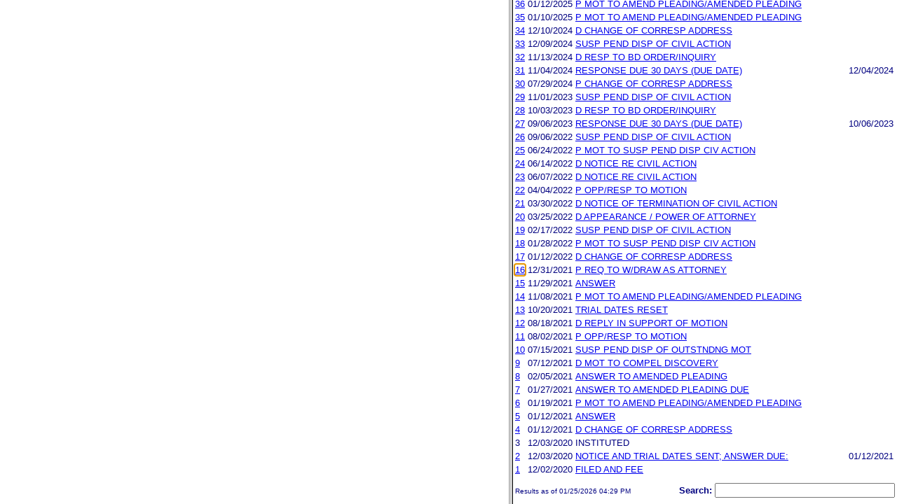

--- FILE ---
content_type: text/html; charset=ISO-8859-1
request_url: https://ttabvue.uspto.gov/ttabvue/v?pno=92075865&pty=CAN&eno=16&mode=frame
body_size: 38725
content:

<!DOCTYPE HTML PUBLIC "-//W3C//DTD HTML 4.01 Transitional//EN" "http://www.w3.org/TR/html4/loose.dtd">
<html lang="en">
<head>
<META http-equiv="Content-Type" content="text/html; charset=UTF-8">
<title>USPTO TTABVUE. Trademark Trial and Appeal Board Inquiry System</title>
<style type="text/css">

        <!--

a.uspto:link {  font-family: Arial, Helvetica, sans-serif ; font-size: 100%; font-weight: bold; color: #003399; text-decoration: none}
a.uspto:visited {  font-family: Arial, Helvetica, sans-serif; font-size: 100%; font-weight: bold; color: #006699; text-decoration: none}
a.uspto:hover {  font-family: Arial, Helvetica, sans-serif; font-size: 100%; font-weight: bold; color: #CC0033; text-decoration: underline}
a.uspto:active {  font-family: Arial, Helvetica, sans-serif; font-size: 100%; font-weight: bold; color: #990033; text-decoration: none}
a.footlinks:link {  font-family: Arial, Helvetica, sans-serif ; font-size: 75%; font-weight: normal; color: #003399; text-decoration: none}
a.footlinks:visited {  font-family: Arial, Helvetica, sans-serif; font-size: 75%; font-weight: normal; color: #006699; text-decoration: none}
a.footlinks:hover {  font-family: Arial, Helvetica, sans-serif; font-size: 75%; font-weight: normal; color: #CC0033; text-decoration: underline}
a.footlinks:active {  font-family: Arial, Helvetica, sans-serif; font-size: 75%; font-weight: normal; color: #990033; text-decoration: none}
a.smalmenu:link {  font-family: Arial, Helvetica, sans-serif ; font-size: 80%; font-weight: bold; color: #003399; text-decoration: none}
a.smalmenu:visited {  font-family: Arial, Helvetica, sans-serif; font-size: 80%; font-weight: bold; color: #006699; text-decoration: none}
a.smalmenu:hover {  font-family: Arial, Helvetica, sans-serif; font-size: 80%; font-weight: bold; color: #CC0033; text-decoration: underline}
a.smalmenu:active {  font-family: Arial, Helvetica, sans-serif; font-size: 80%; font-weight: bold; color: #990033; text-decoration: none}
a.newsheader:link {  font-family: Verdana, Arial, Helvetica, sans-serif; font-size: 80%; font-weight: bold; color: #003399; text-decoration: none}
a.newsheader:visited {  font-family: Verdana, Helvetica, sans-serif; font-size: 80%; font-weight: bold; color: #006699; text-decoration: none}
a.newsheader:hover {  font-family: Verdana, Helvetica, sans-serif; font-size: 80%; font-weight: bold; color: #CC0033; text-decoration: underline}
a.newsheader:active {  font-family: Verdana, Helvetica, sans-serif; font-size: 80%; font-weight: bold; color: #990033; text-decoration: none}
a.text:link {  font-family: Arial, Helvetica, sans-serif; font-size: 80%; font-weight: normal; color: #003399; text-decoration: none}
a.text:visited {  font-family: Arial, Helvetica, sans-serif; font-size: 80%; font-weight: normal; color: #006699; text-decoration: none}
a.text:hover {  font-family: Arial, Helvetica, sans-serif; font-size: 80%; font-weight: normal; color: #CC0033; text-decoration: underline}
a.text:active {  font-family: Arial, Helvetica, sans-serif; font-size: 80%; font-weight: normal; color: #990033; text-decoration: none}
.darkbg {  font-family: Verdana, Helvetica, sans-serif; font-size: 80%; font-weight: bold; color: #FFFFFF; text-decoration: none}
.darkbgsmall {  font-family: Verdana, Helvetica, sans-serif; font-size: 70%; font-weight: bold; color: #FFFFFF; text-decoration: none}
a.darkbg:link {  font-family: Verdana, Helvetica, sans-serif; font-size: 80%; font-weight: bold; color: #FFFFFF; text-decoration: none}
a.darkbg:visited {
        font-family: Verdana, Helvetica, sans-serif;
        font-size: 80%;
        font-weight: bold;
        color: #eeeeee;
        text-decoration: none;
}
a.darkbg:hover {
        font-family: Verdana, Helvetica, sans-serif;
        font-size: 80%;
        font-weight: bold;
        color: #E9DFD3;
        text-decoration: underline;
        background-color: #993300;
}
a.darkbg:active {
        font-family: Verdana, Helvetica, sans-serif;
        font-size: 80%;
        font-weight: bold;
        color: #E9DFD3;
        text-decoration: none;
        background-color: #993300;
}
a.darkbgsmall:link {  font-family: Verdana, Helvetica, sans-serif; font-size: 70%; font-weight: bold; color: #FFFFFF; text-decoration: none}
a.darkbgsmall:visited {
        font-family: Verdana, Helvetica, sans-serif;
        font-size: 70%;
        font-weight: bold;
        color: #eeeeee;
        text-decoration: none;
}
a.darkbgsmall:hover {
        font-family: Verdana, Helvetica, sans-serif;
        font-size: 70%;
        font-weight: bold;
        color: #E9DFD3;
        text-decoration: underline;
        background-color: #993300;
}
a.darkbgsmall:active {
        font-family: Verdana, Helvetica, sans-serif;
        font-size: 70%;
        font-weight: bold;
        color: #E9DFD3;
        text-decoration: none;
        background-color: #993300;
}
a.tinyblu:link {  font-family: Arial, Helvetica, sans-serif; font-size: 75%; font-weight: normal; color: #330066; text-decoration: none}
a.tinyblu:visited {  font-family: Arial, Helvetica, sans-serif; font-size: 75%; font-weight: normal; color: #330066; text-decoration: none}
a.tinyblu:hover {  font-family: Arial, Helvetica, sans-serif; font-size: 75%; font-weight: normal; color: #993333; text-decoration: underline}
a.tinyblu:active {  font-family: Arial, Helvetica, sans-serif; font-size: 75%; font-weight: normal; color: #330066; text-decoration: none}
.tinyblu {  font-family: Arial, Helvetica, sans-serif; font-size: 75%; font-weight: normal; color: #000033; text-decoration: none}
.caption {
        font-family: Verdana, Arial, Helvetica, sans-serif;
        font-size: 100%;
        color: #666666;
        text-decoration: none;
        font-weight: bold
}
.darkbg {
        font-family: Arial, Helvetica, sans-serif;
        font-size: 100%;
        font-weight: bold;
        color: #FFFFFF;
        text-decoration: none;
}
.bigbutton { font-family: Arial, Helvetica, sans-serif;
        font-size: 130%;
        font-weight: bold;
        color: #054169;
        text-decoration: none;
}
.tinytext {
        font-family: Verdana, Helvetica, sans-serif;
        font-size: 75%;
        font-weight: normal;
        color: #336699;
        text-decoration: none;
}
.littlebutton {
        font-family: Arial, Helvetica, sans-serif;
        font-size: 80%;
        color: #53698A;
        text-decoration: none;
        font-weight: bold;
}
.bigbuttonsub {
        font-family: Arial, Helvetica, sans-serif;
        font-size: 50%;
        color: #53698A;
        text-decoration: none;
        font-weight: lighter;
}
.newstext {
        font-family: Verdana, Arial, Helvetica, sans-serif;
        font-size: 70%;
        color: #000000;
        text-decoration: none;
}
.newsdate {
        font-family: Arial, Helvetica, sans-serif;
        font-size: 60%;
        color: #888888;
        text-decoration: none;
}       
.text {
        font-family: Arial, Helvetica, sans-serif;
        font-size: 80%;
        color: #000033;
        text-decoration: none;
        font-weight: lighter;
}
.text2 {
        font-family: Arial, Helvetica, sans-serif;
        font-size: 100%;
        color: #993333;
        text-decoration: none;
        font-weight: lighter;
        }
.vertbar {
        font-family: Verdana, Helvetica, Arial, sans-serif;
        font-size: 100%;
        color: #993333;
        text-decoration: none;
        font-weight: bold;
}
.vertbarsmall {
        font-family: Verdana, Arial, Helvetica, sans-serif;
        font-size: 80%;
        font-weight: bold;
        text-decoration: none;
        color: #993333;
}
.sectionhead {
        font-family: Verdana, Arial, Helvetica, sans-serif;
        font-size: 70%;
        font-weight: bold;
        color: #598AAA;
        }
a.sectionhead:link {
        font-family: Verdana, Arial, Helvetica, sans-serif;
        font-size: 70%;
        font-weight: bold;
        color: #598AAA;
        text-decoration: none
}
a.sectionhead:visited {
        font-family: Verdana, Arial, Helvetica, sans-serif;
        font-size: 70%;
        font-weight: bold;
        color: #598AAA;
        text-decoration: none
}
a.sectionhead:active {
        font-family: Verdana, Arial, Helvetica, sans-serif;
        font-size: 70%;
        font-weight: bold;
        color: #598AAA;
        text-decoration: none
}
a.sectionhead:hover {
        font-family: Verdana, Arial, Helvetica, sans-serif;
        font-size: 70%;
        font-weight: bold;
        color: #9BB9CC;
        text-decoration: underline
}

body {
        font-family: Arial, Helvetica, sans-serif;
        font-weight: normal;
        /*font-size: 70%;*/
}

h1.uspto {
        font-family: Arial, Helvetica, sans-serif;
        font-size: 120%;
        font-weight: bold
}

h2.uspto {
        font-family: Arial, Helvetica, sans-serif;
        font-size: 110%;
        font-weight: bold
}

h3.uspto {
        font-family: Arial, Helvetica, sans-serif;
        font-size: 100%;
        font-weight: bold
}

h4.uspto {
        font-family: Arial, Helvetica, sans-serif;
        font-size: 90%;
        font-weight: bold
}

.legal {
        font-family: "Times New Roman",serif;
        font-weight: normal;
        font-style: italic;
}

th.uspto {
        font-family: Arial, Helvetica, sans-serif;
        font-size: 80%;
        font-weight: bold
}

td.uspto {
        font-family: Arial, Helvetica, sans-serif;
        font-size: 80%;
        font-weight: normal
}       
        
.contentbody{
        font-family: Arial, Helvetica, sans-serif;
        font-size:100%;
        font-weight: normal
}
.smalltext {
        font-family: Arial, Helvetica, sans-serif;
        font-size: 80%;
}
        -->
          </style>
<meta content="text/css" http-equiv="Content-Style-Type">
        <style type="text/css">
        <!--
.t1      { font-family:Verdana, Arial, Helvetica,sans-serif; font-size:18px; font-weight:bold;   font-style:normal; color:#000080; background:#FFFFFF; text-align: center;}
.t11     { font-family:Verdana, Arial, Helvetica,sans-serif; font-size:14px;  font-weight:bold;   font-style:normal; color:#000080; background:#FFFFFF;}
.rnOrig  { font-family:Verdana, Arial, Helvetica,sans-serif; font-size:14px; font-weight:bold;   font-style:italic; color:#FF0000; text-decoration: underline; }
.rn      { font-family:Verdana, Arial, Helvetica,sans-serif; font-size:14px; font-weight:bold; font-style:italic; color:#FF0000; background:#FFFFFF; text-decoration: underline; }
.t2      { font-family:Verdana, Arial, Helvetica,sans-serif; font-size:13px;  font-weight:bold;   font-style:normal; color:#000080; background:#FFFFFF;}
.t2b     { font-family:Verdana, Arial, Helvetica,sans-serif; font-size:13px;  font-weight:bold;   font-style:normal; color:#000080; background:#CCFFFF; }
.red     { color:#FF0000; }
.t3      { font-family:Verdana, Arial, Helvetica,sans-serif; font-size:13px;  font-weight:bold;   font-style:normal; color:#000080; background:#FFFFFF; }
.t3.nowrap { white-space:nowrap; }
.t3nblack     { font-family:Verdana, Arial, Helvetica,sans-serif; font-size:13px; font-style:normal; color:#000000; background:#FFFFFF;}
.t4      { font-family:"MS Sans Serif",Helvetica,sans-serif;font-size:10px;   font-weight:normal; font-style:normal; color:#000080; background:#FFFFFF;}
.t5      { font-family:"Small Fonts",Helvetica,sans-serif;font-size:9px;   font-weight:normal; font-style:normal; color:#000080; background:#FFFFFF;}
.p1      { font-family: Verdana, Arial, Helvetica,sans-serif; font-size:13px; font-weight:normal; font-style:normal; color:#000080; background:#FFFFFF;}
td       { vertical-align: top; }
td.vmiddle {vertical-align: middle; }
.hidden { display:none;}

   body
   {
     background-color:#ffffff;
   }
  /* normal text */
  .plaintext
  {

  }

  /* page title */
  .title
  {
    font-family: "Times New Roman", Times, serif;
    font-size:18px;
    font-weight:bold;
    text-align: center;
    margin: 12px 12px 12px 12px;
    color:#000080;
  }

  /* page title */
  .title2
  {
    font-family: "Times New Roman", Times, serif;
    font-size:16px;
    font-weight:bold;
    text-align: center;
    margin: 12px 12px 12px 12px;
    color:#000080;
  }

  /* page subtitle with error text */
  .errorhdr
  {
    font-family: "Times New Roman", Times, serif;
    font-size:18px;
    font-weight:bold;
    color:#800000;
  }

  /* form number on top ofg the screen */
  .ombformnumber
  {
    font-family:"Small Fonts",Helvetica,sans-serif;
    font-size:9px;
    color:#999999;
  }
  /* topmost part of a page - system name */
  .titletopnote
  {
    font-family:"MS Sans Serif", Helvetica,sans-serif;
    font-size:9px;
    text-align: right;
    color:#000080;
  }

  /* text in navigation bar */
  .navbar
  {
    font-family:"MS Sans Serif", Helvetica,sans-serif;
    font-size:10px;
    color:#000080;
  }

  /* what to do on a page */
  .guideline
  {
    font-family:"MS Sans Serif", Helvetica,sans-serif;
    font-size:14px;
    font-weight:bold;
    color:#000000;
  }

  /* details describing guideline */
  .guideline2
  {
    font-family:"MS Sans Serif", Helvetica,sans-serif;
    font-size:14px;
    font-weight:normal;
    color:#000000;
  }

  /* details describing guideline */
  .guideline2b
  {
    font-family:"MS Sans Serif", Helvetica,sans-serif;
    font-size:14px;
    font-weight:bold;
    color:#000000;
  }

  /* details emphasizing guideline */
  .guideline3
  {
    font-family:"MS Sans Serif", Helvetica,sans-serif;
    font-size:14px;
    font-weight:normal;
    color:#800000;
  }

  /* name of a field */
  .formtext1
  {
    font-family:"MS Sans Serif", Helvetica,sans-serif;
    background:#F8F8F8;
    /*padding: 1px 8px 1px 8px ;*/
    font-size:12px;
    font-weight:bold;
  }

  /* value of a field */
  .formtext2
  {
    font-family:"MS Sans Serif", Helvetica,sans-serif;
    background:#F8F8F8;
    /*padding: 1px 4px 1px 4px ;*/
    font-size:12px;
  }

   /* red star on required field */
  .redstar
  {
    color:red;
    font-weight:bold;
  }
  /* hint in a form field */
  .formhint
  {
    font-family:"MS Sans Serif", Helvetica,sans-serif;
    font-size:70%;
    font-weight:normal;
    font-style:normal;
    color:#000080;
    background:#F8F8F8;
  }

  .formhintnobg
  {
    font-family:"MS Sans Serif", Helvetica,sans-serif;
    font-size:11px;
    font-weight:normal;
    font-style:normal;
    color:#000080;
  }

  /* Initial question */
  .iq1
  {
    font-family:"MS Sans Serif", Helvetica,sans-serif;
    font-size:12px;
    font-weight:bold;
    font-style:normal;
    margin: 12px 12px 12px 12px;
    padding: 4px 4px 4px 4px;
    background:#EEEEEE;
    /*WWbackground:#99CCCC;*/
  }

  /* possible choices for an answer */
  .c1
  {
    font-family:"MS Sans Serif", Helvetica,sans-serif;
    font-size:12px;
    font-weight:normal;
    font-style:normal;
    margin: 12px 12px 12px 24px;
    background:#FFFFFF;
  }

  /* three of below are used for framed notes */
  .note
  {
    font-family:"MS Sans Serif", Helvetica,sans-serif;
    font-size:11px;
    font-weight:normal;
    font-style:normal;
    margin: 12px 3px 12px 3px;
    padding: 4px 4px 4px 12px;
    border-style: solid;
    border-width: 1px;
    border-color: #000080;
    color:#000080;
    background:#EEEEEE;
    /* padding: 1px 4px 1px 4px ;*/
  }

  .notehdr
  {
    font-family:"MS Sans Serif", Helvetica,sans-serif;
    font-size:11px;
    font-weight:normal;
    color:#000080;
    background:#EEEEEE;
  }

  .notebody
  {
    font-family:"MS Sans Serif", Helvetica,sans-serif;
    font-size:11px;
    font-weight:normal;
    padding: 4px 4px 4px 4px ;
    color:#000080;
    background:#EEEEEE;
  }

  /* outermost table */
  .outermost
  {
    border-color: #333333;
    background:#CCCCCC;
  }

  .outermostx
  {
    border-width: 1px;
    /*border-color: #555555;*/
    border-color: #333333;
    background:#CCCCCC;
    margin: 12px 0px 12px 0px;
  }

  /* frame to show request text */
  .reqframe
  {
    border-width: 2px;
    border-color: #555555;
    background:#EEEEEE;
    margin: 12px 0px 12px 0px;
  }

  /*
  .button
  {
    font-family:Verdana, Arial, Helvetica,sans-serif;
    font-size:8pt;
  }
  */
-->
        </style>
<script type="text/javascript">
  <!--
var NS4 = (document.layers);
//var IE4 = (document.all);

function eventOnLoad()
{
  if (NS4)
    document.captureEvents(Event.KEYPRESS);
  document.onkeypress = autoFocusOnFirstTextInput;
}

function autoFocusOnFirstTextInput(e)
{
  var whichASC = (NS4) ? e.which : event.keyCode;
  whichTarget = (NS4) ? e.target.name : event.srcElement.name;
  //whichValue = (NS4) ? e.target.value : event.srcElement.value;
  //whichType = (NS4) ? e.target.type : event.srcElement.type;
  if(whichASC<48 || whichASC >57)
    return;

  var firstForm=document.forms[0];
  if(firstForm==null)
    return;
  var el=firstForm.elements;
  var i;
  for(i=0;i<el.length;i++)
  {
    if(el[i].type=="text")
    {
      if(NS4 && whichTarget!=el[i].name && el[i].value.length==0)
        el[i].value=String.fromCharCode(whichASC);
      el[i].focus();
      return;
    }
  }
}

function showHelp(name)
{
  var helpWindow=window.open("help.html#"+name, "helpwindow",
   "width=500, height=300,status=no,resizable=yes,toolbar=yes,menubar=no,scrollbars=yes");
  helpWindow.focus();
  return false;
}
// -->
</script>
<noscript></noscript>
</head>
<body bgcolor="#FFFFFF" marginheight="0" marginwidth="0" topmargin="0" leftmargin="0">
<form target="_top" method="get" action="v">
<table cellspacing="0" cellpadding="0" border="0" width="100%">
<tr>
<td align="left"><a target="_top" href="v"><img alt="TTABVUE Home" src="images/ttabvue-small.gif" border="0"></a></td><td align="right"><span class="t3"><label for="qs">Search: </label></span><input value="" id="qs" name="qs" size="30" maxlength="100" type="text"></td>
</tr>
</table>
</form>
<h2 class="t1">Cancellation</h2>
<table summary="layout" border="0" width="100%">
<tbody>
<tr>
<th align="right" class="t3">Number:</th><td class="p1">92075865</td><th align="right" class="t3">Filing Date:</th><td class="p1">12/02/2020</td>
</tr>
<tr>
<th align="right" class="t3">Status:</th><td class="p1">Suspended</td><th align="right" class="t3">Status Date:</th><td class="p1">09/18/2025</td>
</tr>
<tr>
<th align="right" class="t3">General Contact Number:</th><td class="p1">571-272-8500</td>
</tr>
<tr>
<th align="right" class="t3">Interlocutory Attorney:</th><td colspan="3" class="p1"><a href="https://portal.uspto.gov/EmployeeSearch/uspto_EmployeeSearch_Result.action?employeeForm.name=HISER" target="_blank">CHARLES HISER</a></td>
</tr>
<tr>
<th align="right" class="t3">Paralegal Name:</th><td colspan="3" class="p1"><a href="https://portal.uspto.gov/EmployeeSearch/uspto_EmployeeSearch_Result.action?employeeForm.name=MATELSKI" target="_blank">AMY L MATELSKI</a></td>
</tr>
</tbody>
</table>
<table summary="layout" border="0" width="100%">
<tbody>
<tr>
<td class="t2b" align="left" colspan="10">Defendant</td>
</tr>
<tr>
<th class="t3" width="25%" align="right">Name:</th><td class="p1" colspan="5"><a href="v?pnam=Linq3%20Technologies,%20LLC%20%20" target="_top">Linq3 Technologies, LLC  </a></td>
</tr>
<tr>
<th class="t3" valign="top" align="right">Correspondence:</th><td class="p1" colspan="3"><a href="v?corr=CLAUDIA%20BOGDANOS" target="_top">CLAUDIA BOGDANOS</a><br>QUINN EMANUEL URQUHART &amp; SULLIVAN, LLP<br>295 FIFTH AVENUE, 8TH FLOOR <br>NEW YORK, NY 10016<br>UNITED STATES<br>claudiabogdanos@quinnemanuel.com, janetshamilian@quinnemanuel.com<br> Phone: 212-849-7188</td>
</tr>
<tr>
<td>&nbsp;</td>
</tr>
<tr>
<th style="background:#eefdff;text-align:left;" colspan="10" class="t3"><span style="margin-left:45px;">Applications/registrations</span></th>
</tr>
<tr>
<td>&nbsp;</td>
</tr>
<tr>
<th class="t3" align="right">Serial #:</th><td class="p1 vmiddle"><a target="_blank" href="https://tsdr.uspto.gov/#caseNumber=87953104&amp;caseType=SERIAL_NO&amp;searchType=statusSearch">87953104</a></td><td class="p1 vmiddle"><a target="_blank" href="https://tsdr.uspto.gov/#caseNumber=87953104&amp;caseType=SERIAL_NO&amp;searchType=documentSearch">Application File</a></td><td class="p1 vmiddle"><a href="https://assignmentcenter.uspto.gov/search/trademark?serialNumber=87953104" target="_blank">Assignment</a></td><th style="width:120px" class="t3 nowrap" align="right">Registration #:</th><td class="p1 vmiddle"><a target="_blank" href="https://tsdr.uspto.gov/#caseNumber=5991863&amp;caseType=US_REGISTRATION_NO&amp;searchType=statusSearch">5991863</a></td>
</tr>
<tr>
<th class="t3" align="right">Application Status: </th><td colspan="3" class="p1">CANCELLATION PENDING</td>
</tr>
<tr>
<th class="t3" align="right">Mark: </th><td colspan="3" class="p1">QUICKTICKET</td>
</tr>
</tbody>
</table>
<table summary="layout" border="0" width="100%">
<tbody>
<tr>
<td class="t2b" align="left" colspan="10">Plaintiff</td>
</tr>
<tr>
<th class="t3" width="25%" align="right">Name:</th><td class="p1" colspan="5"><a href="v?pnam=Blackhawk%20Network,%20Inc.%20%20" target="_top">Blackhawk Network, Inc.  </a></td>
</tr>
<tr>
<th class="t3" valign="top" align="right">Correspondence:</th><td class="p1" colspan="3"><a href="v?corr=SARAH%20P.%20HARRELL" target="_top">SARAH P. HARRELL</a><br>BARNES &amp; THORNBURG, LLP<br>11 S. MERIDIAN ST., M.S. 12-4 <br>INDIANAPOLIS, IN 46204-3535<br>UNITED STATES<br>Sarah.Harrell@btlaw.com, jfrick@btlaw.com, dbondurant@btlaw.com, docketingtm-dc@btlaw.com<br> Phone: 317-236-1313</td>
</tr>
<tr>
<td>&nbsp;</td>
</tr>
<tr>
<th style="background:#eefdff;text-align:left;" colspan="10" class="t3"><span style="margin-left:45px;">Pleaded applications and registrations</span></th>
</tr>
<tr>
<td>&nbsp;</td>
</tr>
<tr>
<th class="t3" align="right">Serial #:</th><td class="p1 vmiddle"><a target="_blank" href="https://tsdr.uspto.gov/#caseNumber=88082135&amp;caseType=SERIAL_NO&amp;searchType=statusSearch">88082135</a></td><td class="p1 vmiddle"><a target="_blank" href="https://tsdr.uspto.gov/#caseNumber=88082135&amp;caseType=SERIAL_NO&amp;searchType=documentSearch">Application File</a></td><td class="p1 vmiddle"><a href="https://assignmentcenter.uspto.gov/search/trademark?serialNumber=88082135" target="_blank">Assignment</a></td><th class="t3" align="right"> </th><td class="p1"> </td>
</tr>
<tr>
<th class="t3" align="right">Application Status: </th><td colspan="3" class="p1">REPORT COMPLETED SUSPENSION CHECK - CASE STILL SUSPENDED</td>
</tr>
<tr>
<th class="t3" align="right">Mark: </th><td colspan="3" class="p1">QUICKTICKET</td>
</tr>
<tr>
<td>&nbsp;</td>
</tr>
<tr>
<td width="25%" style="background:#b7e5e5;" align="left" colspan="10"></td>
</tr>
<tr>
<th class="t3" align="right">Serial #:</th><td class="p1 vmiddle"><a target="_blank" href="https://tsdr.uspto.gov/#caseNumber=88438239&amp;caseType=SERIAL_NO&amp;searchType=statusSearch">88438239</a></td><td class="p1 vmiddle"><a target="_blank" href="https://tsdr.uspto.gov/#caseNumber=88438239&amp;caseType=SERIAL_NO&amp;searchType=documentSearch">Application File</a></td><td class="p1 vmiddle"><a href="https://assignmentcenter.uspto.gov/search/trademark?serialNumber=88438239" target="_blank">Assignment</a></td><th class="t3" align="right"> </th><td class="p1"> </td>
</tr>
<tr>
<th class="t3" align="right">Application Status: </th><td colspan="3" class="p1">REPORT COMPLETED SUSPENSION CHECK - CASE STILL SUSPENDED</td>
</tr>
<tr>
<th class="t3" align="right">Mark: </th><td colspan="3" class="p1">QUICKTICKET</td>
</tr>
</tbody>
</table>
<table border="0" width="100%">
<thead>
<tr>
<th align="left" class="t2b" colspan="5">Prosecution History</th>
</tr>
<tr>
<th align="left" class="t3">#</th><th align="left" class="t3">Date</th><th align="left" class="t3">History Text</th><th align="left" class="t3">Due Date
                       </th>
</tr>
</thead>
<tbody>
<tr>
<td class="p1"><a id="eno_50" target="_top" href="v?pno=92075865&amp;pty=CAN&amp;eno=50">50</a></td><td class="p1">11/11/2025</td><td class="p1"><a id="eno_50" target="_top" href="v?pno=92075865&amp;pty=CAN&amp;eno=50">PAPER RECEIVED AT TTAB</a></td><td class="p1"></td>
</tr>
<tr>
<td class="p1"><a id="eno_49" target="_top" href="v?pno=92075865&amp;pty=CAN&amp;eno=49">49</a></td><td class="p1">11/10/2025</td><td class="p1"><a id="eno_49" target="_top" href="v?pno=92075865&amp;pty=CAN&amp;eno=49">P REPLY IN SUPPORT OF MOTION</a></td><td class="p1"></td>
</tr>
<tr>
<td class="p1"><a id="eno_48" target="_top" href="v?pno=92075865&amp;pty=CAN&amp;eno=48">48</a></td><td class="p1">10/20/2025</td><td class="p1"><a id="eno_48" target="_top" href="v?pno=92075865&amp;pty=CAN&amp;eno=48">D OPP/RESP TO MOTION</a></td><td class="p1"></td>
</tr>
<tr>
<td class="p1"><a id="eno_47" target="_top" href="v?pno=92075865&amp;pty=CAN&amp;eno=47">47</a></td><td class="p1">10/02/2025</td><td class="p1"><a id="eno_47" target="_top" href="v?pno=92075865&amp;pty=CAN&amp;eno=47">SUSP PEND DISP OF OUTSTNDNG MOT</a></td><td class="p1"></td>
</tr>
<tr>
<td class="p1"><a id="eno_46" target="_top" href="v?pno=92075865&amp;pty=CAN&amp;eno=46">46</a></td><td class="p1">09/30/2025</td><td class="p1"><a id="eno_46" target="_top" href="v?pno=92075865&amp;pty=CAN&amp;eno=46">P MOT TO AMEND PLEADING/AMENDED PLEADING</a></td><td class="p1"></td>
</tr>
<tr>
<td class="p1"><a id="eno_45" target="_top" href="v?pno=92075865&amp;pty=CAN&amp;eno=45">45</a></td><td class="p1">09/18/2025</td><td class="p1"><a id="eno_45" target="_top" href="v?pno=92075865&amp;pty=CAN&amp;eno=45">SUSPENDED</a></td><td class="p1"></td>
</tr>
<tr>
<td class="p1"><a id="eno_44" target="_top" href="v?pno=92075865&amp;pty=CAN&amp;eno=44">44</a></td><td class="p1">09/11/2025</td><td class="p1"><a id="eno_44" target="_top" href="v?pno=92075865&amp;pty=CAN&amp;eno=44">STIP FOR EXT</a></td><td class="p1"></td>
</tr>
<tr>
<td class="p1"><a id="eno_43" target="_top" href="v?pno=92075865&amp;pty=CAN&amp;eno=43">43</a></td><td class="p1">08/22/2025</td><td class="p1"><a id="eno_43" target="_top" href="v?pno=92075865&amp;pty=CAN&amp;eno=43">MOT TO AMEND ANS OR COUNTERCLAIM/AMENDED ANS OR COUNTERCLAIM</a></td><td class="p1"></td>
</tr>
<tr>
<td class="p1"><a id="eno_42" target="_top" href="v?pno=92075865&amp;pty=CAN&amp;eno=42">42</a></td><td class="p1">08/19/2025</td><td class="p1"><a id="eno_42" target="_top" href="v?pno=92075865&amp;pty=CAN&amp;eno=42">TRIAL DATES RESET</a></td><td class="p1"></td>
</tr>
<tr>
<td class="p1"><a id="eno_41" target="_top" href="v?pno=92075865&amp;pty=CAN&amp;eno=41">41</a></td><td class="p1">07/31/2025</td><td class="p1"><a id="eno_41" target="_top" href="v?pno=92075865&amp;pty=CAN&amp;eno=41">D RESP TO BD ORDER/INQUIRY</a></td><td class="p1"></td>
</tr>
<tr>
<td class="p1"><a id="eno_40" target="_top" href="v?pno=92075865&amp;pty=CAN&amp;eno=40">40</a></td><td class="p1">07/31/2025</td><td class="p1"><a id="eno_40" target="_top" href="v?pno=92075865&amp;pty=CAN&amp;eno=40">P RESP TO BD ORDER/INQUIRY</a></td><td class="p1"></td>
</tr>
<tr>
<td class="p1"><a id="eno_39" target="_top" href="v?pno=92075865&amp;pty=CAN&amp;eno=39">39</a></td><td class="p1">07/21/2025</td><td class="p1"><a id="eno_39" target="_top" href="v?pno=92075865&amp;pty=CAN&amp;eno=39">SUSPENDED</a></td><td class="p1"></td>
</tr>
<tr>
<td class="p1"><a id="eno_38" target="_top" href="v?pno=92075865&amp;pty=CAN&amp;eno=38">38</a></td><td class="p1">05/23/2025</td><td class="p1"><a id="eno_38" target="_top" href="v?pno=92075865&amp;pty=CAN&amp;eno=38">P MOT TO REOPEN DISCOVERY</a></td><td class="p1"></td>
</tr>
<tr>
<td class="p1"><a id="eno_37" target="_top" href="v?pno=92075865&amp;pty=CAN&amp;eno=37">37</a></td><td class="p1">02/12/2025</td><td class="p1"><a id="eno_37" target="_top" href="v?pno=92075865&amp;pty=CAN&amp;eno=37">MOT AMEND DENIED; SUSPENDED</a></td><td class="p1"></td>
</tr>
<tr>
<td class="p1"><a id="eno_36" target="_top" href="v?pno=92075865&amp;pty=CAN&amp;eno=36">36</a></td><td class="p1">01/12/2025</td><td class="p1"><a id="eno_36" target="_top" href="v?pno=92075865&amp;pty=CAN&amp;eno=36">P MOT TO AMEND PLEADING/AMENDED PLEADING</a></td><td class="p1"></td>
</tr>
<tr>
<td class="p1"><a id="eno_35" target="_top" href="v?pno=92075865&amp;pty=CAN&amp;eno=35">35</a></td><td class="p1">01/10/2025</td><td class="p1"><a id="eno_35" target="_top" href="v?pno=92075865&amp;pty=CAN&amp;eno=35">P MOT TO AMEND PLEADING/AMENDED PLEADING</a></td><td class="p1"></td>
</tr>
<tr>
<td class="p1"><a id="eno_34" target="_top" href="v?pno=92075865&amp;pty=CAN&amp;eno=34">34</a></td><td class="p1">12/10/2024</td><td class="p1"><a id="eno_34" target="_top" href="v?pno=92075865&amp;pty=CAN&amp;eno=34">D CHANGE OF CORRESP ADDRESS</a></td><td class="p1"></td>
</tr>
<tr>
<td class="p1"><a id="eno_33" target="_top" href="v?pno=92075865&amp;pty=CAN&amp;eno=33">33</a></td><td class="p1">12/09/2024</td><td class="p1"><a id="eno_33" target="_top" href="v?pno=92075865&amp;pty=CAN&amp;eno=33">SUSP PEND DISP OF CIVIL ACTION</a></td><td class="p1"></td>
</tr>
<tr>
<td class="p1"><a id="eno_32" target="_top" href="v?pno=92075865&amp;pty=CAN&amp;eno=32">32</a></td><td class="p1">11/13/2024</td><td class="p1"><a id="eno_32" target="_top" href="v?pno=92075865&amp;pty=CAN&amp;eno=32">D RESP TO BD ORDER/INQUIRY</a></td><td class="p1"></td>
</tr>
<tr>
<td class="p1"><a id="eno_31" target="_top" href="v?pno=92075865&amp;pty=CAN&amp;eno=31">31</a></td><td class="p1">11/04/2024</td><td class="p1"><a id="eno_31" target="_top" href="v?pno=92075865&amp;pty=CAN&amp;eno=31">RESPONSE DUE  30 DAYS (DUE DATE)</a></td><td class="p1">12/04/2024</td>
</tr>
<tr>
<td class="p1"><a id="eno_30" target="_top" href="v?pno=92075865&amp;pty=CAN&amp;eno=30">30</a></td><td class="p1">07/29/2024</td><td class="p1"><a id="eno_30" target="_top" href="v?pno=92075865&amp;pty=CAN&amp;eno=30">P CHANGE OF CORRESP ADDRESS</a></td><td class="p1"></td>
</tr>
<tr>
<td class="p1"><a id="eno_29" target="_top" href="v?pno=92075865&amp;pty=CAN&amp;eno=29">29</a></td><td class="p1">11/01/2023</td><td class="p1"><a id="eno_29" target="_top" href="v?pno=92075865&amp;pty=CAN&amp;eno=29">SUSP PEND DISP OF CIVIL ACTION</a></td><td class="p1"></td>
</tr>
<tr>
<td class="p1"><a id="eno_28" target="_top" href="v?pno=92075865&amp;pty=CAN&amp;eno=28">28</a></td><td class="p1">10/03/2023</td><td class="p1"><a id="eno_28" target="_top" href="v?pno=92075865&amp;pty=CAN&amp;eno=28">D RESP TO BD ORDER/INQUIRY</a></td><td class="p1"></td>
</tr>
<tr>
<td class="p1"><a id="eno_27" target="_top" href="v?pno=92075865&amp;pty=CAN&amp;eno=27">27</a></td><td class="p1">09/06/2023</td><td class="p1"><a id="eno_27" target="_top" href="v?pno=92075865&amp;pty=CAN&amp;eno=27">RESPONSE DUE  30 DAYS (DUE DATE)</a></td><td class="p1">10/06/2023</td>
</tr>
<tr>
<td class="p1"><a id="eno_26" target="_top" href="v?pno=92075865&amp;pty=CAN&amp;eno=26">26</a></td><td class="p1">09/06/2022</td><td class="p1"><a id="eno_26" target="_top" href="v?pno=92075865&amp;pty=CAN&amp;eno=26">SUSP PEND DISP OF CIVIL ACTION</a></td><td class="p1"></td>
</tr>
<tr>
<td class="p1"><a id="eno_25" target="_top" href="v?pno=92075865&amp;pty=CAN&amp;eno=25">25</a></td><td class="p1">06/24/2022</td><td class="p1"><a id="eno_25" target="_top" href="v?pno=92075865&amp;pty=CAN&amp;eno=25">P MOT TO SUSP PEND DISP CIV ACTION</a></td><td class="p1"></td>
</tr>
<tr>
<td class="p1"><a id="eno_24" target="_top" href="v?pno=92075865&amp;pty=CAN&amp;eno=24">24</a></td><td class="p1">06/14/2022</td><td class="p1"><a id="eno_24" target="_top" href="v?pno=92075865&amp;pty=CAN&amp;eno=24">D NOTICE RE CIVIL ACTION</a></td><td class="p1"></td>
</tr>
<tr>
<td class="p1"><a id="eno_23" target="_top" href="v?pno=92075865&amp;pty=CAN&amp;eno=23">23</a></td><td class="p1">06/07/2022</td><td class="p1"><a id="eno_23" target="_top" href="v?pno=92075865&amp;pty=CAN&amp;eno=23">D NOTICE RE CIVIL ACTION</a></td><td class="p1"></td>
</tr>
<tr>
<td class="p1"><a id="eno_22" target="_top" href="v?pno=92075865&amp;pty=CAN&amp;eno=22">22</a></td><td class="p1">04/04/2022</td><td class="p1"><a id="eno_22" target="_top" href="v?pno=92075865&amp;pty=CAN&amp;eno=22">P OPP/RESP TO MOTION</a></td><td class="p1"></td>
</tr>
<tr>
<td class="p1"><a id="eno_21" target="_top" href="v?pno=92075865&amp;pty=CAN&amp;eno=21">21</a></td><td class="p1">03/30/2022</td><td class="p1"><a id="eno_21" target="_top" href="v?pno=92075865&amp;pty=CAN&amp;eno=21">D NOTICE OF TERMINATION OF CIVIL ACTION</a></td><td class="p1"></td>
</tr>
<tr>
<td class="p1"><a id="eno_20" target="_top" href="v?pno=92075865&amp;pty=CAN&amp;eno=20">20</a></td><td class="p1">03/25/2022</td><td class="p1"><a id="eno_20" target="_top" href="v?pno=92075865&amp;pty=CAN&amp;eno=20">D APPEARANCE / POWER OF ATTORNEY</a></td><td class="p1"></td>
</tr>
<tr>
<td class="p1"><a id="eno_19" target="_top" href="v?pno=92075865&amp;pty=CAN&amp;eno=19">19</a></td><td class="p1">02/17/2022</td><td class="p1"><a id="eno_19" target="_top" href="v?pno=92075865&amp;pty=CAN&amp;eno=19">SUSP PEND DISP OF CIVIL ACTION</a></td><td class="p1"></td>
</tr>
<tr>
<td class="p1"><a id="eno_18" target="_top" href="v?pno=92075865&amp;pty=CAN&amp;eno=18">18</a></td><td class="p1">01/28/2022</td><td class="p1"><a id="eno_18" target="_top" href="v?pno=92075865&amp;pty=CAN&amp;eno=18">P MOT TO SUSP PEND DISP CIV ACTION</a></td><td class="p1"></td>
</tr>
<tr>
<td class="p1"><a id="eno_17" target="_top" href="v?pno=92075865&amp;pty=CAN&amp;eno=17">17</a></td><td class="p1">01/12/2022</td><td class="p1"><a id="eno_17" target="_top" href="v?pno=92075865&amp;pty=CAN&amp;eno=17">D CHANGE OF CORRESP ADDRESS</a></td><td class="p1"></td>
</tr>
<tr>
<td class="p1"><a id="eno_16" target="_top" href="v?pno=92075865&amp;pty=CAN&amp;eno=16">16</a></td><td class="p1">12/31/2021</td><td class="p1"><a id="eno_16" target="_top" href="v?pno=92075865&amp;pty=CAN&amp;eno=16">P REQ TO W/DRAW AS ATTORNEY</a></td><td class="p1"></td>
</tr>
<tr>
<td class="p1"><a id="eno_15" target="_top" href="v?pno=92075865&amp;pty=CAN&amp;eno=15">15</a></td><td class="p1">11/29/2021</td><td class="p1"><a id="eno_15" target="_top" href="v?pno=92075865&amp;pty=CAN&amp;eno=15">ANSWER</a></td><td class="p1"></td>
</tr>
<tr>
<td class="p1"><a id="eno_14" target="_top" href="v?pno=92075865&amp;pty=CAN&amp;eno=14">14</a></td><td class="p1">11/08/2021</td><td class="p1"><a id="eno_14" target="_top" href="v?pno=92075865&amp;pty=CAN&amp;eno=14">P MOT TO AMEND PLEADING/AMENDED PLEADING</a></td><td class="p1"></td>
</tr>
<tr>
<td class="p1"><a id="eno_13" target="_top" href="v?pno=92075865&amp;pty=CAN&amp;eno=13">13</a></td><td class="p1">10/20/2021</td><td class="p1"><a id="eno_13" target="_top" href="v?pno=92075865&amp;pty=CAN&amp;eno=13">TRIAL DATES RESET</a></td><td class="p1"></td>
</tr>
<tr>
<td class="p1"><a id="eno_12" target="_top" href="v?pno=92075865&amp;pty=CAN&amp;eno=12">12</a></td><td class="p1">08/18/2021</td><td class="p1"><a id="eno_12" target="_top" href="v?pno=92075865&amp;pty=CAN&amp;eno=12">D REPLY IN SUPPORT OF MOTION</a></td><td class="p1"></td>
</tr>
<tr>
<td class="p1"><a id="eno_11" target="_top" href="v?pno=92075865&amp;pty=CAN&amp;eno=11">11</a></td><td class="p1">08/02/2021</td><td class="p1"><a id="eno_11" target="_top" href="v?pno=92075865&amp;pty=CAN&amp;eno=11">P OPP/RESP TO MOTION</a></td><td class="p1"></td>
</tr>
<tr>
<td class="p1"><a id="eno_10" target="_top" href="v?pno=92075865&amp;pty=CAN&amp;eno=10">10</a></td><td class="p1">07/15/2021</td><td class="p1"><a id="eno_10" target="_top" href="v?pno=92075865&amp;pty=CAN&amp;eno=10">SUSP PEND DISP OF OUTSTNDNG MOT</a></td><td class="p1"></td>
</tr>
<tr>
<td class="p1"><a id="eno_9" target="_top" href="v?pno=92075865&amp;pty=CAN&amp;eno=9">9</a></td><td class="p1">07/12/2021</td><td class="p1"><a id="eno_9" target="_top" href="v?pno=92075865&amp;pty=CAN&amp;eno=9">D MOT TO COMPEL DISCOVERY</a></td><td class="p1"></td>
</tr>
<tr>
<td class="p1"><a id="eno_8" target="_top" href="v?pno=92075865&amp;pty=CAN&amp;eno=8">8</a></td><td class="p1">02/05/2021</td><td class="p1"><a id="eno_8" target="_top" href="v?pno=92075865&amp;pty=CAN&amp;eno=8">ANSWER TO AMENDED PLEADING </a></td><td class="p1"></td>
</tr>
<tr>
<td class="p1"><a id="eno_7" target="_top" href="v?pno=92075865&amp;pty=CAN&amp;eno=7">7</a></td><td class="p1">01/27/2021</td><td class="p1"><a id="eno_7" target="_top" href="v?pno=92075865&amp;pty=CAN&amp;eno=7">ANSWER TO AMENDED PLEADING DUE</a></td><td class="p1"></td>
</tr>
<tr>
<td class="p1"><a id="eno_6" target="_top" href="v?pno=92075865&amp;pty=CAN&amp;eno=6">6</a></td><td class="p1">01/19/2021</td><td class="p1"><a id="eno_6" target="_top" href="v?pno=92075865&amp;pty=CAN&amp;eno=6">P MOT TO AMEND PLEADING/AMENDED PLEADING</a></td><td class="p1"></td>
</tr>
<tr>
<td class="p1"><a id="eno_5" target="_top" href="v?pno=92075865&amp;pty=CAN&amp;eno=5">5</a></td><td class="p1">01/12/2021</td><td class="p1"><a id="eno_5" target="_top" href="v?pno=92075865&amp;pty=CAN&amp;eno=5">ANSWER</a></td><td class="p1"></td>
</tr>
<tr>
<td class="p1"><a id="eno_4" target="_top" href="v?pno=92075865&amp;pty=CAN&amp;eno=4">4</a></td><td class="p1">01/12/2021</td><td class="p1"><a id="eno_4" target="_top" href="v?pno=92075865&amp;pty=CAN&amp;eno=4">D CHANGE OF CORRESP ADDRESS</a></td><td class="p1"></td>
</tr>
<tr>
<td class="p1">3</td><td class="p1">12/03/2020</td><td class="p1">INSTITUTED</td><td class="p1"></td>
</tr>
<tr>
<td class="p1"><a id="eno_2" target="_top" href="v?pno=92075865&amp;pty=CAN&amp;eno=2">2</a></td><td class="p1">12/03/2020</td><td class="p1"><a id="eno_2" target="_top" href="v?pno=92075865&amp;pty=CAN&amp;eno=2">NOTICE AND TRIAL DATES SENT;  ANSWER DUE:</a></td><td class="p1">01/12/2021</td>
</tr>
<tr>
<td class="p1"><a id="eno_1" target="_top" href="v?pno=92075865&amp;pty=CAN&amp;eno=1">1</a></td><td class="p1">12/02/2020</td><td class="p1"><a id="eno_1" target="_top" href="v?pno=92075865&amp;pty=CAN&amp;eno=1">FILED AND FEE</a></td><td class="p1"></td>
</tr>
</tbody>
</table>
<form target="_top" method="get" action="v" style="margin-top:6px; margin-bottom:6px;">
<table summary="layout" width="100%" border="0">
<tbody>
<tr>
<td style="vertical-align:baseline; text-align:left;" class="t4">Results as of 01/25/2026 04:29 PM</td><td style="vertical-align:baseline; text-align:right;" width="10%" class="t3"><label for="qs">Search: </label></td><td style="vertical-align:baseline; text-align:left;" width="10%"><input value="" id="qs" name="qs" size="30" maxlength="100" type="text"></td>
</tr>
</tbody>
</table>
</form>
</body>
</html>
